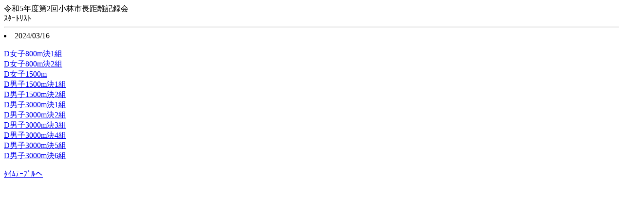

--- FILE ---
content_type: text/html
request_url: https://kobariku.org/sokuho/R5/0316/e/indexSTL.html
body_size: 223
content:
<html>
<head>
<meta http-equiv="Content-Type" content="text/html; charset=shift_jis">
<meta http-equiv="Pragma" content="no-cache" />
<meta http-equiv="cache-control" content="no-cache" />
<meta http-equiv="expires" content="0" />
<title>meet7.org</title></head><body>
令和5年度第2回小林市長距離記録会<br>
ｽﾀｰﾄﾘｽﾄ<hr>
<LI>2024/03/16</LI><br>
<a href="e12_004_4_1_0.html">D女子800m決1組</a><br>
<a href="e12_004_4_2_0.html">D女子800m決2組</a><br>
<a href="e12_006_4_1_0.html">D女子1500m</a><br>
<a href="e9_005_4_1_0.html">D男子1500m決1組</a><br>
<a href="e9_005_4_2_0.html">D男子1500m決2組</a><br>
<a href="e9_007_4_1_0.html">D男子3000m決1組</a><br>
<a href="e9_007_4_2_0.html">D男子3000m決2組</a><br>
<a href="e9_007_4_3_0.html">D男子3000m決3組</a><br>
<a href="e9_007_4_4_0.html">D男子3000m決4組</a><br>
<a href="e9_007_4_5_0.html">D男子3000m決5組</a><br>
<a href="e9_007_4_6_0.html">D男子3000m決6組</a><br>
<br><a href=../timetable.html>ﾀｲﾑﾃｰﾌﾞﾙへ</a><br>
</body></html>
